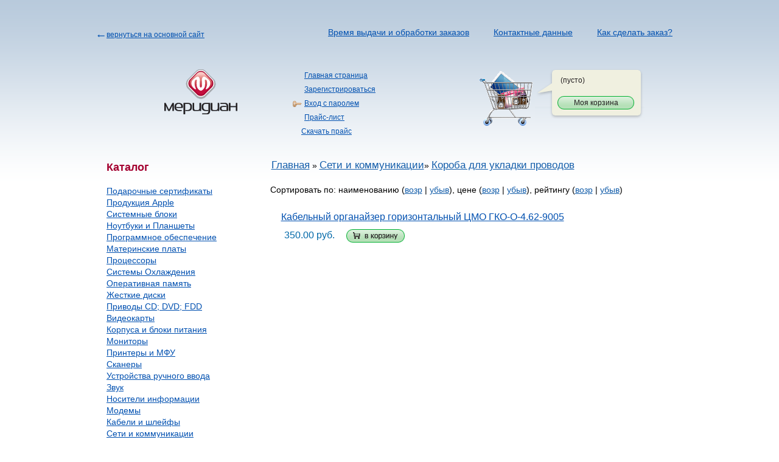

--- FILE ---
content_type: text/html; charset=UTF-8; dir=RTL
request_url: http://meridian-online.ru/shop/category/13477/
body_size: 5367
content:
<!DOCTYPE html PUBLIC "-//W3C//DTD XHTML 1.0 Transitional//EN" "http://www.w3.org/TR/xhtml1/DTD/xhtml1-transitional.dtd"><html xmlns="http://www.w3.org/1999/xhtml" dir="ltr">
<head>
<meta http-equiv="Content-Type" content="text/html; charset=utf-8">
<base href="http://meridian-online.ru/shop/">
<script type="text/javascript">		var WAROOT_URL = 'http://meridian-online.ru/shop/';//ok</script>
<!-- Head start -->
<title>Короба для укладки проводов ― Компьютерная фирма Меридиан</title>

<script type="text/javascript" src="/shop/published/SC/html/scripts/js/niftycube.js"></script>

<!--[IF IE]><style type="text/css" rel="stylesheet">
 * html body { 
    position: relative;
 }
 
 * html div.wrapper {
    border-left: 950px dashed transparent; 
    height: 100%;
 }
  
  
 * html div.container {
    position: static; float: none;
    margin-left: -950px;    
    height: 600px; width: auto; 
    border: 0px dashed #000; 
 }
 
 .width-fixed {
    text-align: center;
 }
 
 .width-fixed .wrapper {
    border-width: 0px;
 }
 
 .width-fixed .container {
    position: relative; _height: 100%; margin: 0px auto;
    text-align: left;
 }

 * html body.use-max-width .container {
    margin-left: -950px;
 }
</style><![ENDIF]-->
<!-- Head end -->
<link rel="stylesheet" href="/shop/published/publicdata/U50157M/attachments/SC/themes/user_meridian/overridestyles.css" type="text/css"><script type="text/javascript" src="/shop/published/publicdata/U50157M/attachments/SC/themes/user_meridian/head.js"></script>
<link rel="stylesheet" href="/shop/published/publicdata/U50157M/attachments/SC/themes/user_meridian/main.css" type="text/css">
<link rel="stylesheet" href="/shop/published/SC/html/scripts/css/general.css" type="text/css">
<script type="text/javascript" src="/shop/published/SC/html/scripts/js/functions.js"></script>
<script type="text/javascript" src="/shop/published/SC/html/scripts/js/behavior.js"></script>
<script type="text/javascript" src="/shop/published/SC/html/scripts/js/widget_checkout.js"></script>
<script type="text/javascript" src="/shop/published/SC/html/scripts/js/frame.js"></script>
<script type="text/javascript">
<!--		

var defaultCurrency = {
	display_template: '{value} руб.',
	decimal_places: '2',
	decimal_symbol: '.',
	thousands_delimiter: '',
	getView: function (price){return this.display_template.replace(/\{value\}/, number_format(price, this.decimal_places, this.decimal_symbol, this.thousands_delimiter));}
	};

var ORIG_URL = 'http://meridian-online.ru/shop/';
var ORIG_LANG_URL = '/shop/';
window.currDispTemplate = defaultCurrency.display_template;
var translate = {};
translate.cnfrm_unsubscribe = 'Вы уверены, что хотите удалить вашу учетную запись в магазине?';
translate.err_input_email = 'Введите правильный электронный адрес';
translate.err_input_nickname = 'Пожалуйста, введите Ваш псевдоним';
translate.err_input_message_subject = 'Пожалуйста, введите тему сообщения';
translate.err_input_price = 'Цена должна быть положительным числом';
function position_this_window(){
	var x = (screen.availWidth - 600) / 2;
	window.resizeTo(600, screen.availHeight - 100);
	window.moveTo(Math.floor(x),50);
}		
//-->
</script>
</head>
<body class="width-fixed" >
<!--  BODY -->
<div class="wrapper">
    <div class="container">     
        <!-- HEADER BLOCK -->
        <div class="header">
            <a href="/"><img class="logo" src="/shop/images/spacer.gif" alt=""></a>
            <div class="back-link"><a href="http://meridian-online.ru">вернуться на основной сайт</a></div>
            
<div class="cpt_auxpages_navigation"><ul class="horizontal"><li><a href="/shop/auxpage_1_0fd/">Время выдачи и обработки заказов</a></li><li><a href="/shop/auxpage_1/">Контактные данные</a></li><li><a href="/shop/auxpage_2/">Как сделать заказ?</a></li></ul></div>

  
         <div class="division_navigation">
               
                
<div class="cpt_divisions_navigation"><ul class="vertical"><li><a href="/shop/">Главная страница</a></li><li><a href="/shop/register/">Зарегистрироваться</a></li></ul></div>

                <div class="key">
<div class="cpt_divisions_navigation"><ul class="vertical"><li><a href="/shop/auth/">Вход с паролем</a></li></ul></div>
</div>
                
<div class="cpt_divisions_navigation"><ul class="vertical"><li><a href="/shop/pricelist/">Прайс-лист</a></li></ul></div>

               &nbsp&nbsp&nbsp&nbsp&nbsp<a href="/media/edimg/File/price.zip" title="Скачать прайс">Скачать прайс</a>
            </div>
            
<div class="cpt_shopping_cart_info"><img class="cart-image" src="images/spacer.gif" alt="" />
<div class="cart-info-1">
    <div class="cart-info-2">
        <div class="cart-info-3">
            <div class="cpt_shopping_cart_info">
                                <div id="shpcrtgc">(пусто)</div>
                <div id="shpcrtca">&nbsp;</div>
                <div class="cart-link"><a class="hndl_proceed_checkout" href="/shop/cart/" rel="nofollow">Моя корзина</a></div>
                                                
            </div>
        </div>
    </div>
</div></div>

        </div>

        <!-- LEFT SIDEBAR -->
        <div class="sidebar catalog-bar">
            <h2 class="custom">Каталог</h2>
            
<div class="cpt_category_tree"><ul>
          <li class="parent l1">
                        <a href='/shop/category/13635/'>Подарочные сертификаты</a>
    </li>
        <li class="parent l1">
                        <a href='/shop/category/12268/'>Продукция Apple</a>
    </li>
        <li class="parent l1">
                        <a href='/shop/category/12288/'>Системные блоки</a>
    </li>
        <li class="parent l1">
                        <a href='/shop/category/12293/'>Ноутбуки и Планшеты</a>
    </li>
        <li class="parent l1">
                        <a href='/shop/category/13295/'>Программное обеспечение</a>
    </li>
        <li class="parent l1">
                        <a href='/shop/category/12316/'>Материнские платы</a>
    </li>
        <li class="parent l1">
                        <a href='/shop/category/12381/'>Процессоры</a>
    </li>
        <li class="parent l1">
                        <a href='/shop/category/12403/'>Системы Охлаждения</a>
    </li>
        <li class="parent l1">
                        <a href='/shop/category/12416/'>Оперативная память</a>
    </li>
        <li class="parent l1">
                        <a href='/shop/category/12440/'>Жесткие  диски</a>
    </li>
        <li class="parent l1">
                        <a href='/shop/category/13069/'>Приводы CD; DVD; FDD</a>
    </li>
        <li class="parent l1">
                        <a href='/shop/category/12484/'>Видеокарты</a>
    </li>
        <li class="parent l1">
                        <a href='/shop/category/12550/'>Корпуса и блоки питания</a>
    </li>
        <li class="parent l1">
                        <a href='/shop/category/12563/'>Мониторы</a>
    </li>
        <li class="parent l1">
                        <a href='/shop/category/12571/'>Принтеры и МФУ</a>
    </li>
        <li class="parent l1">
                        <a href='/shop/category/12587/'>Сканеры</a>
    </li>
        <li class="parent l1">
                        <a href='/shop/category/12597/'>Устройства ручного ввода</a>
    </li>
        <li class="parent l1">
                        <a href='/shop/category/12663/'>Звук</a>
    </li>
        <li class="parent l1">
                        <a href='/shop/category/12986/'>Носители информации</a>
    </li>
        <li class="parent l1">
                        <a href='/shop/category/12713/'>Модемы</a>
    </li>
        <li class="parent l1">
                        <a href='/shop/category/12734/'>Кабели и шлейфы</a>
    </li>
        <li class="parent l1">
                        <a href='/shop/category/13310/'>Сети и коммуникации</a>
    </li>
        <li class="child_current l2">
                        <a href='/shop/category/13477/'>Короба для укладки проводов</a>
    </li>
        <li class="child l2">
                        <a href='/shop/category/13311/'>DKVM оборудование</a>
    </li>
        <li class="child l2">
                        <a href='/shop/category/13314/'>Ethernet</a>
    </li>
        <li class="child l2">
                        <a href='/shop/category/13325/'>WiFi оборудование</a>
    </li>
        <li class="child l2">
                        <a href='/shop/category/13331/'>Маршрутизаторы и Firewall</a>
    </li>
        <li class="child l2">
                        <a href='/shop/category/13332/'>VoIP оборудование</a>
    </li>
        <li class="child l2">
                        <a href='/shop/category/13333/'>Инструменты</a>
    </li>
        <li class="child l2">
                        <a href='/shop/category/13336/'>Принт-серверы</a>
    </li>
        <li class="child l2">
                        <a href='/shop/category/13337/'>Стяжки</a>
    </li>
        <li class="child l2">
                        <a href='/shop/category/13338/'>Шкафы</a>
    </li>
        <li class="parent l1">
                        <a href='/shop/category/12783/'>Контроллеры</a>
    </li>
        <li class="parent l1">
                        <a href='/shop/category/12828/'>Оргтехника</a>
    </li>
        <li class="parent l1">
                        <a href='/shop/category/13171/'>Расходные материалы</a>
    </li>
        <li class="parent l1">
                        <a href='/shop/category/12956/'>Цифровые видеокамеры</a>
    </li>
        <li class="parent l1">
                        <a href='/shop/category/12962/'>Цифровые фотокамеры</a>
    </li>
        <li class="parent l1">
                        <a href='/shop/category/12699/'>Блоки бесперебойного питания</a>
    </li>
        <li class="parent l1">
                        <a href='/shop/category/13003/'>Зарядные устройства и аккумуляторы</a>
    </li>
        <li class="parent l1">
                        <a href='/shop/category/12793/'>Аксессуары</a>
    </li>
        <li class="parent l1">
                        <a href='/shop/category/13276/'>Автоаксессуары</a>
    </li>
        <li class="parent l1">
                        <a href='/shop/category/13050/'>Бытовая техника</a>
    </li>
        <li class="parent l1">
                        <a href='/shop/category/13053/'>Разное</a>
    </li>
        <li class="parent l1">
                        <a href='/shop/category/13054/'>Мебель</a>
    </li>
        <li class="parent l1">
                        <a href='/shop/category/13402/'>Торговое оборудование NEW</a>
    </li>
        <li class="parent l1">
                        <a href='/shop/category/13059/'>Серверы</a>
    </li>
  </ul></div>

            
<div class="cpt_product_search"><form method="post" action="/shop/search/">
    <img class="w" src="images/s_03.png" alt="" />
    <input type="text" class="text" id="searchstring" name="searchstring" rel="Поиск товаров" value="" onclick="this.value=''" />
    <input type="image" class="button" src="images/s_06.png" />
</form> </div>

            <div class="cpt_custom_html">
                <div class="icq">
                    <div class="txt">По любым вопросам,<br />касающихся интернет - магазина,<br /> вы можете проконсультироваться <br />у нашего icq-консультанта:</div>
                    <div class="number">425777419 (Mer_online)</div>
                    <div class="time">в будни с 14.00 до 19.00</div>
                </div>
            </div>
        </div>
        <!-- /LEFT SIDEBAR -->
                    
         <!-- CONTENT -->
        <div id=":content" class="content">
            <div class="fix-overflow">
               
<div class="cpt_maincontent"><script type="text/javascript" src="/shop/published/SC/html/scripts/js/category.js"></script>
<div class="clearfix" id="cat_path">
    <table cellpadding="0" border="0" class="cat_path_in_productpage">
    <tr>
        <td><a href="/shop/">Главная</a> &raquo;
                                        <a href='/shop/category/13310/'>Сети и коммуникации</a>&raquo;                                <a href='/shop/category/13477/'>Короба для укладки проводов</a>                    </td>
    </tr>
    </table>
</div>
<div class="clearfix" id="cat_top_tree">
    <div id="cat_info_left_block">
        
        </div>
    </div>

<div>



<p id="cat_product_sort">Сортировать по: наименованию (<a href='/shop/category/13477/?sort=name&amp;direction=ASC'>возр</a> | <a href='/shop/category/13477/?sort=name&amp;direction=DESC'>убыв</a>), цене (<a href='/shop/category/13477/?sort=Price&amp;direction=ASC'>возр</a> | <a href='/shop/category/13477/?sort=Price&amp;direction=DESC'>убыв</a>), рейтингу (<a href='/shop/category/13477/?sort=customers_rating&amp;direction=ASC'>возр</a> | <a href='/shop/category/13477/?sort=customers_rating&amp;direction=DESC'>убыв</a>)</p>


<div class="comparison_button">
    </div>

<table cellpadding="6" width="95%">
      <tr>    <td valign="top" width="100%">
        <form class="product_brief_block clearfix" action="/shop/cart/" method="post" rel="229546" >
    <input name="action" value="add_product" type="hidden" />
    <input name="productID" value="229546" type="hidden" />
    <input class="product_price" value="350" type="hidden" />
        
    
    <div class="item-info">    
        <div class="prdbrief_name"><a  href='/shop/product/229546/'>Кабельный органайзер горизонтальный ЦМО ГКО-О-4.62-9005</a>
                        </div>
        
            
        <div class="prdbrief_brief_description"></div>

                                
                    <span class="price">350.00 руб.</span>&nbsp;
               
                    <button class="add2cart_handler" type="submit"><img src="/shop/images/add2cart_small_ru.png" alt="добавить в корзину" /></button>
                
            </div>    
</form>

    </td>
    </tr>  </table>

<div class="comparison_button">
    </div>




</div></div>

            </div>
        </div>

             <!-- /CONTENT -->
            <div class="footer">
            <div class="contacts">
                <div class="phone"><span class="phone-code">(4812)</span>&nbsp;<span class="phone-number">64-50-00, 38-69-38</span> </div>
                <div class="address">проспект Гагарина 13/2</div>
<p></p>

<!--LiveInternet counter--><script type="text/javascript"><!--
document.write("<a href='http://www.liveinternet.ru/click' "+
"target=_blank><img src='//counter.yadro.ru/hit?t14.5;r"+
escape(document.referrer)+((typeof(screen)=="undefined")?"":
";s"+screen.width+"*"+screen.height+"*"+(screen.colorDepth?
screen.colorDepth:screen.pixelDepth))+";u"+escape(document.URL)+
";"+Math.random()+
"' alt='' title='LiveInternet: показано число просмотров за 24"+
" часа, посетителей за 24 часа и за сегодня' "+
"border='0' width='88' height='31'><\/a>")
//--></script><!--/LiveInternet-->

            </div>
            <div class="customer">&copy; 2008-2011 Компания &laquo;Меридиан&raquo;</div>
            <div class="developer"><a href="http://dvebukvy.ru" title="Создание качественных сайтов и разработка фирменного стиля в Смоленске">Разработка дизайна интернет-магазина &mdash;<br />дизайн-бюро &laquo;Две буквы&raquo;</a></div>
        </div>
    </div>


<!-- Yandex.Metrika counter -->
<script type="text/javascript">
(function (d, w, c) {
(w[c] = w[c] || []).push(function() {
try {
w.yaCounter22070932 = new Ya.Metrika({id:22070932,
clickmap:true,
trackLinks:true,
accurateTrackBounce:true});
} catch(e) { }
});

var n = d.getElementsByTagName("script")[0],
s = d.createElement("script"),
f = function () { n.parentNode.insertBefore(s, n); };
s.type = "text/javascript";
s.async = true;
s.src = (d.location.protocol == "https:" ? "https:" : "http:") + "//mc.yandex.ru/metrika/watch.js";

if (w.opera == "[object Opera]") {
d.addEventListener("DOMContentLoaded", f, false);
} else { f(); }
})(document, window, "yandex_metrika_callbacks");
</script>
<noscript><div><img src="//mc.yandex.ru/watch/22070932" style="position:absolute; left:-9999px;" alt="" /></div></noscript>
<!-- /Yandex.Metrika counter -->

 <script type="text/javascript">

  var _gaq = _gaq || [];
  _gaq.push(['_setAccount', 'UA-30098972-1']);
  _gaq.push(['_trackPageview']);

  (function() {
    var ga = document.createElement('script'); ga.type = 'text/javascript'; ga.async = true;
    ga.src = ('https:' == document.location.protocol ? 'https://ssl' : 'http://www') + '.google-analytics.com/ga.js';
    var s = document.getElementsByTagName('script')[0]; s.parentNode.insertBefore(ga, s);
  })();

</script>
</div><!--  END -->

</body>
</html>

--- FILE ---
content_type: text/html; charset=UTF-8
request_url: http://meridian-online.ru/meridian-online.ru/shop/published/common/html/cssbased/geometry/rounded/niftyCorners.css
body_size: 1988
content:
<!DOCTYPE html PUBLIC "-//W3C//DTD XHTML 1.0 Transitional//EN" "http://www.w3.org/TR/xhtml1/DTD/xhtml1-transitional.dtd">
<html xmlns="http://www.w3.org/1999/xhtml">
<head>
    <meta http-equiv="Content-Type" content="text/html; charset=utf-8" />
    <meta content="меридиан, смоленск, Смоленск, Smolensk, Meridian, компьютеры, оргтехника, расходные материалы, комплектующие, компьютер, монитор, фирма, принтер, учеба, сканер, USB, Apple, периферия, лицензирование, тендеры, закупки, проекторы, госзаказ, скидки, акции" name="keywords" />
    <meta content="Сайт компьютерной компании «Меридиан»" name="description" />
    
    <title>Компания «Меридиан»  / Ошибка 404</title>
	<link href="/css/style.css" rel="stylesheet" type="text/css" />
</head>

<body>
	<div id="container">
		<div id="pic"></div>
		<div id="head">
			
			<a href="/" title="На главную"><img src="/i/logo.gif" width="120" height="74" alt="Меридиан" id="logo" /></a>
			<img src="/i/icon.gif" alt="" name="icons" width="12" height="43" border="0" usemap="#iconsMap" id="icons" />
			<map name="iconsMap" id="iconsMap">
				<area shape="rect" coords="0,1,12,18" href="/" alt="" />
				<area shape="rect" coords="0,30,12,43" href="mailto:director@meridian-online.ru" alt="" />
			</map>
			
			<ul class="cols">
    <li class="col1">&nbsp;</li>
    <li class="col2">
    			<ul class="menu">
							<li>
											<a href="/about/" title="О нас">О нас</a>
									</li>
							<li>
											<a href="/contacts/" title="Контактная информация">Контактная информация</a>
									</li>
							<li>
											<a href="/warranty/" title="Гарантийное обслуживание">Гарантийное обслуживание</a>
									</li>
							<li>
											<a href="/prices/" title="Скачать прайс">Скачать прайс</a>
									</li>
							<li>
											<a href="/news/" title="Новости">Новости</a>
									</li>
					</ul>
		
			</li>
	<li class="col3">&nbsp;</li>
	<li class="col4">
		<a href="/shop"><img src="/i/shop.gif" width="96" height="96" alt="" /></a>
		<span><a href="/shop">Интернет-магазин</a></span>
	</li>
	<li class="col5">
		    		<a href="/apple/"><img src="/i/apple.gif" width="96" height="96" alt="" /></a>
    		<span><a href="/apple/">Apple</a></span>
			</li>
	<li class="col6">
		    		<a href="/credit/"><img src="/i/cred.gif" width="96" height="96" alt="" /></a>
			<span><a href="/credit/">Покупка в кредит</a></span>
			</li>
	<li class="col7">&nbsp;</li>
	<li class="col8">
				&nbsp;
	</li>
	<li class="col9">&nbsp;</li>
</ul>			
		</div>
		
		
		 
		
		
		<ul id="footer">
			<li class="col1">
				<p>&copy; 2009&nbsp;&#8211;&nbsp;2026 &laquo;Меридиан&raquo;</p>
				<p>Проспект Гагарина, 13/2<br/>телефон: <nobr>645-000, 38-69-38</nobr></p>
			</li>
			<li class="col2">&nbsp;</li>
			<li class="col3">
				&nbsp;
			</li>
		</ul>
	</div>
	
<!-- Yandex.Metrika counter -->
<div style="display:none;"><script type="text/javascript">
(function(w, c) {
    (w[c] = w[c] || []).push(function() {
        try {
            w.yaCounter4768831 = new Ya.Metrika(4768831);
             yaCounter4768831.clickmap(true);
             yaCounter4768831.trackLinks(true);
        
        } catch(e) { }
    });
})(window, 'yandex_metrika_callbacks');
</script></div>
<script src="//mc.yandex.ru/metrika/watch.js" type="text/javascript" defer="defer"></script>
<noscript><img src="//mc.yandex.ru/watch/4768831" style="position:absolute; left:-9999px;" alt="" /></noscript>
<!-- /Yandex.Metrika counter -->	

<!-- Yandex.Metrika counter -->
<script type="text/javascript">
(function (d, w, c) {
    (w[c] = w[c] || []).push(function() {
        try {
            w.yaCounter10140613 = new Ya.Metrika({id:10140613,
                    clickmap:true,
                    trackLinks:true,
                    accurateTrackBounce:true});
        } catch(e) { }
    });

    var n = d.getElementsByTagName("script")[0],
        s = d.createElement("script"),
        f = function () { n.parentNode.insertBefore(s, n); };
    s.type = "text/javascript";
    s.async = true;
    s.src = (d.location.protocol == "https:" ? "https:" : "http:") + "//mc.yandex.ru/metrika/watch.js";

    if (w.opera == "[object Opera]") {
        d.addEventListener("DOMContentLoaded", f, false);
    } else { f(); }
})(document, window, "yandex_metrika_callbacks");
</script>
<noscript><div><img src="//mc.yandex.ru/watch/10140613" style="position:absolute; left:-9999px;" alt="" /></div></noscript>
<!-- /Yandex.Metrika counter -->
	
</body>
</html>

--- FILE ---
content_type: text/css
request_url: http://meridian-online.ru/shop/published/publicdata/U50157M/attachments/SC/themes/user_meridian/overridestyles.css
body_size: 622
content:
.cptovst_xtdd1n{background-color: #FFFFFF!important;}
.cptovst_xtdd1n *,.cptovst_xtdd1n{color: #009900!important;}
.cptovst_xtdd1n *,.cptovst_xtdd1n{text-align: center!important;}


.cptovst_2k5t6d{background-color: #CCFFFF!important;}
.cptovst_2k5t6d *,.cptovst_2k5t6d{text-align: left!important;}


.cptovst_ifgsci *,.cptovst_ifgsci{text-align: left!important;}


.cptovst_i8o246{background-color: #CC9900!important;}
.cptovst_i8o246 *,.cptovst_i8o246{text-align: left!important;}


.cptovst_wpe3jv{background-color: #FFFF99!important;}
.cptovst_wpe3jv *,.cptovst_wpe3jv{text-align: left!important;}


.cptovst_v5norh *,.cptovst_v5norh{text-align: left!important;}






.cptovst_knon4x *,.cptovst_knon4x{text-align: left!important;}








.cptovst_bgt879 *,.cptovst_bgt879{text-align: left!important;}






.cptovst_b3r4fu *,.cptovst_b3r4fu{text-align: left!important;}


.cptovst_k0fd7r *,.cptovst_k0fd7r{text-align: left!important;}




.cptovst_s0u5f7 *,.cptovst_s0u5f7{text-align: left!important;}


.cptovst_qqiig0 *,.cptovst_qqiig0{text-align: left!important;}


.cptovst_fy8ejs *,.cptovst_fy8ejs{text-align: left!important;}


.cptovst_fkn8v9 *,.cptovst_fkn8v9{text-align: left!important;}


.cptovst_44lkp8 *,.cptovst_44lkp8{text-align: left!important;}


.cptovst_eulew6 *,.cptovst_eulew6{text-align: left!important;}


.cptovst_xvug4l *,.cptovst_xvug4l{text-align: left!important;}




.cptovst_3hlng3 *,.cptovst_3hlng3{text-align: left!important;}








.cptovst_xlwben *,.cptovst_xlwben{text-align: left!important;}


.cptovst_9a0dbx *,.cptovst_9a0dbx{text-align: left!important;}


.cptovst_9unr4j *,.cptovst_9unr4j{text-align: left!important;}


.cptovst_5hckss *,.cptovst_5hckss{text-align: left!important;}


.cptovst_xyeq10 *,.cptovst_xyeq10{text-align: left!important;}


.cptovst_wdwwrg *,.cptovst_wdwwrg{text-align: left!important;}








.cptovst_l1lrnj *,.cptovst_l1lrnj{text-align: left!important;}


.cptovst_8g3ted *,.cptovst_8g3ted{text-align: left!important;}


.cptovst_3xaz8c *,.cptovst_3xaz8c{text-align: left!important;}


.cptovst_7n698c *,.cptovst_7n698c{text-align: left!important;}




.cptovst_5zs8lv *,.cptovst_5zs8lv{text-align: left!important;}




.cptovst_4jh334 *,.cptovst_4jh334{text-align: left!important;}


.cptovst_9cg94r *,.cptovst_9cg94r{text-align: left!important;}








.cptovst_zw9m1c *,.cptovst_zw9m1c{text-align: left!important;}
.cptovst_zw9m1c{padding: 2px!important;}


















.cptovst_qt3h6z *,.cptovst_qt3h6z{text-align: left!important;}


.cptovst_d4enho *,.cptovst_d4enho{text-align: left!important;}




.cptovst_mreirx *,.cptovst_mreirx{text-align: left!important;}


.cptovst_qeoytw *,.cptovst_qeoytw{text-align: left!important;}


.cptovst_1q48od *,.cptovst_1q48od{text-align: left!important;}


.cptovst_hyy915 *,.cptovst_hyy915{text-align: center!important;}
.cptovst_hyy915{padding: 2px!important;}


.cptovst_x0hvlh *,.cptovst_x0hvlh{text-align: left!important;}
.cptovst_x0hvlh{padding: 2px!important;}


.cptovst_phgy6g{border-width: 650px!important;}
.cptovst_phgy6g *,.cptovst_phgy6g{text-align: left!important;}
.cptovst_phgy6g{padding: 1px!important;}


.cptovst_m78tbk *,.cptovst_m78tbk{text-align: left!important;}
.cptovst_m78tbk{padding: 10px!important;}






--- FILE ---
content_type: text/css
request_url: http://meridian-online.ru/shop/published/publicdata/U50157M/attachments/SC/themes/user_meridian/main.css
body_size: 4419
content:
 img     { vertical-align: middle; border: 0px solid #000 }
 td       { vertical-align: top } 
   
 html { height: 100%; background: url(/shop/images/background.png) repeat-x top }
 body { height: 100%; margin: 0; font: 14px Verdana, Arial, Helvetica, sans-serif; color: #000000; }
 
 .wrapper {
    height: 100%; margin: 0px auto; 
    border: 0px dashed #003333;
 }
 
 .container {
    position: relative; float: none;
    min-height: 100%; min-width: 1000px; width: 100%;  
    border: 0px dashed #990066;
 }
 
 .container:after {
    content: ""; display: block; height: 0; clear: both; visibility: hidden;
 }
 
 .width-fixed .container {
    width: 1000px; margin: 0px auto;
 }
 
 .use-max-width .container {
    max-width: 1280px; margin: 0px auto;
 }
 
 .header {
    position: relative; height: 245px;
 }
 
 .header .logo {
    position: absolute; left: 130px; top: 114px; width: 130px; height: 90px;
    background: url(/shop/images/logo.png) no-repeat;
 }
 
 .header .back-link {
    position: absolute; left: 20px; top: 50px; padding: 0 0 0 15px;
    font: 12px Tahoma, Geneva, sans-serif; color: #0050B0;
    background: url(/shop/images/larr.png) no-repeat 0 2px;
 }
 
 .header .back-link a {
    color: #0050B0;
 }
 
 .header .division_navigation {
    display: block; position: absolute; left: 340px; top: 117px; 
    list-style: none; font: 12px Tahoma, Geneva, sans-serif;
 }

  .header .division_navigation ul {
    margin: 0; padding: 0;
 }
 
 .header .division_navigation li {
    display: block; margin: 0; padding: 0 0 9px 20px; list-style: none;
 }
 
 .header .division_navigation .key li {
    background: url(/shop/images/key.png) no-repeat 0% 0%;
 }
 
 .header .division_navigation a {
    color: #0050B0;
 }
 
 .header .cpt_auxpages_navigation ul.horizontal {
    display: block; position: absolute; top: 45px; right: 35px;
    margin: 0; padding: 0; font: 14px Tahoma, Geneva, sans-serif; color: #0050B0;
 }
 
 .header .cpt_auxpages_navigation ul.horizontal li {
    display: inline; padding: 0 0 0 40px; margin: 0;
 }
 
 .header .cpt_auxpages_navigation ul.horizontal a {
    color: #0050B0;
 }
 
 .header .cart-image {
    position: absolute; top: 112px; right: 261px; width: 95px; height: 95px;
    background: url(/shop/images/cart-image.png) no-repeat;
 }
 
 .header .cart-info-1 {
    position: absolute; top: 112px; right: 81px; width: 180px;
    background: url(/shop/images/cart_08.png) repeat-y left;
 }
 
 .header .cart-info-2 {
    background: url(/shop/images/cart_06.png) no-repeat 0% 0%;
 }
 
 .header .cart-info-3 {
    padding: 13px 12px 20px 42px;
    min-height: 48px; height: auto !important; height: 48px;
    background: url(/shop/images/cart_09.png) no-repeat 0% 100%;
    font: 12px Tahoma, Geneva, sans-serif; color: #231F20;
 }
 
 .header .cart-link {
    width: 116px; margin: 5px 0 0 -5px; padding: 4px 5px 6px; height: 12px; text-align: center;
    background: url(/shop/images/cart_10.png) no-repeat;
    font: 12px Tahoma, Geneva, sans-serif; color: #231F20;
 }
 
 .header .cart-link a {
    color: #231F20; text-decoration: none;
 }
 
 .header .cart-link a:hover {
    text-decoration: none;
 }
 
 .sidebar {
    position: relative; float: left;
    width: 210px; min-height: 100px; height: auto !important; height: 100px;  
    padding: 20px 0px 120px; border: 0px dashed #000;
 }
 
 .catalog-bar {
    padding: 20px 35px 120px 35px; width: 230px
 }

 .content {
    position: relative; min-height: 100px; height: auto !important; height: 100px; 
    padding: 15px 0 130px; overflow: hidden;
 } * html .content {
    overflow: visible;
 }
 
 .fix-overflow {
    width: 99%; margin: 0 auto; overflow-x: auto;
 }
 
 .footer {
    position: absolute; bottom: 0px; left: 0px;
    height: 97px; width: 100%; 
 }
 
 .customer { 
    position: absolute; top: 0; left: 64px;
    font: 12px Tahoma, Geneva, sans-serif; color: #231F20;
 }
 
 .developer   { 
    position: absolute; top: 26px; left: 77px;  padding: 0 0 0 42px;
    font: 11px Arial, Helvetica, sans-serif; background: url(http://dvebukvy.ru/dev.png) no-repeat 0% 0%;
 }
 
 .developer a { 
    color: #506070; 
 } 
 
 .contacts {
    position: absolute; left: 391px; top: 0;
    background: url(/shop/images/phone.png) no-repeat 0% 0%;
 }
 
 .contacts .phone {
    padding: 0 0 7px 20px;
 }
 
 .contacts .phone-code {
    font: 12px Tahoma, Geneva, sans-serif; color: #506070;
 } 

 .contacts .phone-number {
    font: 24px Tahoma, Geneva, sans-serif; color: #506070;
 }  
 
 .contacts .address {
    padding: 0 0 0 2px; font: 12px Tahoma, Geneva, sans-serif; color: #231F20;
 }

 h1, h2, h3 {
    margin: 0 0 20px; padding: 0;
    font: bold 18px "Arial Narrow", Arial, Helvetica, sans-serif; color: #A40030;
 }   

 h2.custom {
    margin: 0 0 20px; padding: 0;
    font: bold 18px "Arial Narrow", Arial, Helvetica, sans-serif; color: #A40030;
 } 
   
 .catalog-bar .cpt_category_tree ul {
    display: block; margin: 0; padding: 0; list-style: none;
    font: 14px Tahoma, Geneva, sans-serif; color: #0050B0;
 }
 
 .catalog-bar .cpt_category_tree a {
    color: #0050B0;
 }
 
 .catalog-bar .cpt_category_tree .l1 {
    padding: 0 0 3px;
 }
 
 .catalog-bar .cpt_category_tree .l2 {
    padding: 0 0 2px 20px; font-size: 12px;
 }

 .catalog-bar .cpt_category_tree .l3 {
    padding: 0 0 2px 40px; font-size: 12px;
 }

  .catalog-bar .cpt_category_tree .l4 {
    padding: 0 0 2px 60px; font-size: 12px;
 }
 
 .cpt_product_search {
    margin: 0 0 0 -10px; padding: 20px 0 0 0;
 }
 
 .cpt_product_search .w {
    display: block; float: left; margin: 0; padding: 0;
 }

 .cpt_product_search .text {
    display: block; float: left; width: 172px; height: 19px; 
    padding: 3px 0 0 0; margin:0; line-height: 10px; border-width: 0px;
    font: 12px Tahoma, Geneva, sans-serif; color: #506070;
    background: url(/shop/images/s_05.png) repeat-x bottom;
 }
 
 * html .cpt_product_search .button {
    margin-left: -5px;
 }

 .icq {
    padding: 40px 0 0 0;
 } 
 
 .icq .txt {
    font: 12px Tahoma, Geneva, sans-serif; color: #231F20;
 }
 
 .icq .number {
    padding: 5px 0 5px 20px; font: 14px Tahoma, Geneva, sans-serif; color: #0068A8;
    background: url(/shop/images/icq.png) no-repeat 0px 5px;
 }
 
 .icq .time {
    padding: 5px 0; font: 12px Tahoma, Geneva, sans-serif; color: #506070;
 }
      
 .pagination {
    display: block; margin: 10px 0px 0px 0px; padding: 2px;
    min-height: 5px; height: auto !important; height: 5px;
    font: 16px Georgia, "Times New Roman", Times, serif;
    border: 1px dashed #000;            
 }
       
 .pagination:after {
    content:""; display: block; clear: both; height: 0; visibility: hidden;
 }
       
 .pagination a {
    display: block; float: left; 
    padding: 3px 7px 5px; margin: 2px;
    text-decoration: none;
    border: 1px solid #000;
 }
       
 .pagination .active {
    display: block; float: left; 
    padding: 3px 7px 5px; margin: 2px;
    border: 1px solid #000;
 }
       
 .pagination a.omission-mark {
    display: block; float: left;
    padding: 9px 7px 1px; margin: 2px;
    text-decoration: none;
    border-width: 0px;
 }
 
 * html .clearfix {
    height: 1%;
 } *+html .clearfix {
    min-height: 1%;
 } .clearfix:after {
    content: ""; display: block; height: 0; clear: both; visibility: hidden;
 }
   
 .left  { float: left  }
 .right { float: right }

 .cpt_root_categories ul {
    display: block; margin: 0; padding: 0;
    list-style: none;
 }
 
 .cpt_root_categories ul li {
    display: block; float: left; 
    width: 45%; margin: 0; padding: 0 0 10px 0;
    list-style: none;
 }
 
 .cpt_root_categories .empty {
    width: 58px; height: 58px; 
    border: 1px solid #E4EAF1; 
 }
 
 .cpt_root_categories .title {
    padding: 7px 0px 0 0; 
 }
 
 .cpt_root_categories .title a {
    font: 18px Tahoma, Geneva, Kalimati, sans-serif; color: #0152A6;
 }
 
 .cpt_root_categories li.separator {
    width: 100%; padding: 0; display: block; clear: both;
 }
 
 .cpt_root_categories .sub-categories {
    padding: 10px 0 0 0; margin: 0; list-style: none
 }
 
 .cpt_root_categories .sub-categories li {
    width: auto; display: inline; padding: 0; list-style: none; 
 }
 
 .cpt_root_categories .sub-categories a {
    font: 14px Arial, Verdana, Helvetica, sans-serif; color: #0152A6;
 }
 
 a { outline: none; color: #145EAA }

 .form_wrapper .login  label {
    display: block; padding: 0 0 5px;
 }
 
 .form_wrapper .login td {
    padding: 5px 0 0 0;
 }
 
 .registration td {
    padding: 5px 10px 10px 0;
 }
 
 .registration .t0 {
    text-align: right;
 }
 
 .feedback label {
    display: block; padding: 5px 0 5px 0;
 }

 .comparison_button {
   padding:  0; text-align: right
 }

 .cpt_product_name h1 {
   padding: 10px 0; margin: 0;
 }

 /* ====================== PREDEFINED STYLES; edit, but do not delete these styles ====================== */

.small
{ font-size: 80%;
}
.big
{ font-size: 150%;
}

.background1, .background1 td
{ background-color: #F5F5F5;
}

.btn_checkout
{ font-size: 130%;
  font-weight: bold;
  margin: 10px;
  padding: 3px;
}

.prdbrief_add2cart
{ padding: 5px 0;
}

.error_block
{ font-weight: bold;
  color: red;
}

.product_brief_block { padding:10px; overflow:hidden; zoom:1; }
.product_brief_block .prdbrief_thumbnail { float:left; margin-right:5px;}
.product_brief_block .sm-current-rating1 { margin-left:155px;}


#tbl-checkout-progress td {
vertical-align: top; font-size:0.7em;
}

.current_prd_thumbnail img{
	border: #BBBBBB 3px solid;
}
a.prd_thumbnail img{
	border: #FFFFFF 3px solid;
}
a.prd_thumbnail:hover img{
	border: #BBBBBB 3px solid;
}

.news_date
{ color: #ff5e00;
  font-size: 100%;
  font-weight:bold;padding-left:20px;
}
.news_title
{ padding-bottom: 10px;color:#333; padding-left:20px;
}
.news_title a { color:#333; font-weight:normal;}
.news_viewall
{ padding-bottom: 10px; text-align:right; font-size:85%;
}
.news_subscribe, .news_thankyou
{ padding: 5px;
  background-color: #f4f4f4;
}
.news_subscribe .input_message { width:120px;}
.news_subscribe div,.news_subscribe form { display:inline;}
.news_subscribe img { vertical-align:middle;}

/************************
BLOG STYLES
***************************/
.post_title{
 color: #666;
 margin-top: 30px;
 margin-bottom: 0px;
 font-size:120%;
}
.post_date{ 
 color: #999;
 border: 0px solid #EEE;
 border-top-width: 1px;
 margin-bottom: 15px;
 }
.post_content{
 padding-left: 15px;
}

/***************************
PRODUCTS COMPARISON
****************************/
.cmp_headers{
 background-color: #F5F5F5;
}
.cmp_column_odd{
 background-color: white;
 vertical-align: top;
}
.cmp_column_even{
 background-color: #F8F8F8;
 vertical-align: top;
}
#cmp-table tr:hover td{
 background-color: #d5e5fa!important;
}
#cmp-table tr td{
 text-align:center;
 padding: 6px;
}
#cmp-table tr td.cmp_headers{
 text-align: left;
}

/***************************
PRODUCT DETAILED
****************************/
.regularPrice{
 color: brown;
 text-decoration: none;
}
.totalPrice, .price {
 color:#0068A8;
 font: 16px Tahoma, Geneva, sans-serif;
 margin: 5px 5px 5px 5px;
}
.product_list .totalPrice,  .product_list .prcie  { 
 color:#0068A8;
 font: 16px Tahoma, Geneva, sans-serif;
 margin: 5px 5px 5px 5px;
 }

 .cpt_product_add2cart_button {
    padding: 7px 0 0 0;
 }

 .cpt_product_price .totalPrice, .cpt_product_price .price {
   display: block; margin: 5px 0;
 }

.youSaveLabel{
 font-size: 75%;
}

 .add2cart_handler {
   border-width: 0; background: none; vertical-align: middle;
 }
.youSavePrice{
 font-size: 75%;
}
.prd_out_of_stock {
 font-style:  italic;
 color:#CC3300;
 padding:0 0 0 5px;
 overflow:hidden;
 font-size:90%;
}
.cpt_product_category_info a, .cat_path_in_productpage a { font-size:120%;}

/************************
PRODUCT REVIEWS STYLES
***************************/
.review_block
{ margin-left: 20px;
}
.review_title{
 color: #333;
 margin-top: 10px;
 margin-bottom: 0px;
 font-size: 120%;
}
.review_date{ 
 color: #999;
 border: 0px solid #EEE;
 border-top-width: 1px;
 font-size: 90%;
 margin-bottom: 5px;
 }
.review_content{
 color: #333;
 padding-left: 20px;
}
.review_showall{
 margin-left: 20px;
}

/****************************
SHOPPING CART
*****************************/
.background_cart_top
{ background-color: #F5F5F5;
  border-bottom: 1px #99C9DF solid;
  font-size:12pt;
}
.background_cart_top h1{
 display: inline;
 padding: 0px;
 margin: 0px;
}
#cart_content_tbl{
     width:100%;}
#cart_content_tbl td{
 padding: 6px;
}
#cart_page_title{
 padding: 10px;
 text-align: left;
}
#cart_page_title h1{
 display inline;
 padding: 0px;
 margin: 0px;
}
#cart_clear{
 padding: 10px;
 text-align: right;
}
#cart_clear a{
 font-size:9pt;
}
.cart_discount_label{
 font-weight: bold;
}
#cart_total_label{
 font-size: 130%;
 font-weight: bold;
}
#cart_total{
 background-color: #F5F5F5;
 font-size: 130%;
 font-weight: bold;
 padding: 10px;
 white-space: nowrap;
}
#cart_checkout_btn{
 padding-top: 20px;
}
.cart_product_brief_description{
 font-size: 80%;
}
#cart_content_header td{
 font-weight: bold;
}
.cart_apply_for_discounts_extra{
 font-size: 80%;
 color: #777;
}
.cart_product_quantity{
 text-align: center;
}

/********************
HOMEPAGE UNFOLDED TREE
*********************/
.rcat_root_category
{ font-size: 140%;
  font-weight: bold;line-height:150%; text-decoration:none; color:#333;
}
.rcat_root_category:hover { border-bottom:solid 1px;}
.rcat_products_num
{ color: #999999;
  font-size: 80%;
}
.rcat_child_categories a
{ line-height:150%;
  font-weight: normal;
}

/********************
REGISTRATION PAGE
*********************/
#reg_fields_tbl td{
 padding: 5px;
}
#reg_auth_fields td{
 background-color: #F5F5F5;
}
#reg_confcode td{
 background-color: #F5F5F5;
}
#reg_fields_tbl td input, .addressform td input{
 width: 300px;
}
#subscribed4news{
 width:auto!important;
}
#reg_fields_tbl td textarea, .addressform td textarea{
 width: 300px;height: 100px;
}
#reg_submit_btn{
 font-size:150%;
 font-weight: bold;
}

/*********
SEARCH IN CATEGORY
**********/
#cat_advproduct_search {
 background-color: #F5F5F5;
}

#cat_advproduct_search form { padding:10px; }
#cat_advproduct_search td { vertical-align:top; }
#cat_advproduct_search td { vertical-align:top; }
#cat_advproduct_search select { width:100%;  }
#cat_advproduct_search form, #cat_advproduct_search table { //width:100%;}
#cat_advproduct_search h3 { padding:0px; margin: 10px 10px 0 10px;}

.cpt_maincontent center { clear:both;}
#cat_top_tree { overflow:hidden; margin-top:10px;}
.hndl_submit_prds_cmp, #cat_product_sort { margin:10px 0;}
.prdbrief_name { padding: 0 0 10px 0 }
.prdbrief_name a { font: 16px Tahoma, Geneva, sans-serif; color: #0050B0 }
.prdbrief_name a:hover { border-bottom:solid 1px;}

ul.product_list li { border:solid 1px #e6e6e6; margin:0 2px !important; text-align:center;}
ul.product_list li table { margin:0 auto;}
.product_list a { font-size:120%; line-height:150%; text-decoration:none; color:#CC3300; display:block; white-space:nowrap; overflow:hidden;}
.product_list a:hover { text-decoration:none;}
.product_list a:hover img, .product_list td a:hover{ border:none;}
.product_option { width:99%; //width:auto;  position:relative; zoom:1;}

/************
CHECKOUT
************/
.checkout_noframe_title {
	padding: 5px 15px;
}
#checkout_have_account {
	padding: 15px;
	background-color: #F5F5F5;
	margin: 0 -5px 15px -5px;
}
#checkout_logininfo { width:428px;}
#checkout_logininfo .inputtext, #checkout_addresses .inputtext, #checkout_addresses textarea {
	width: 200px;
}
.paddingblock input.checkout_buttons {
	font-size: 130%;
	font-weight: bold;
	margin:5px 0;
}
.checkout_steps_divider {
	width: 40px;
	height:1px;
	background-color:#99C9DF;
	overflow:hidden;
}
#checkout_addresses { width:800px;}
#checkout_addresses td { } 
/**********************
ORDER STYLES
***********************/
tr#ord_total_row * {
	font-size: 105%;
	font-weight: bold;
}
.row_odd td {
	background-color: #F8F8F8;
}
.row_even td {
	border: 0px solid #F5F5F5;
	border-width: 1px 0px;
}

.paddingblock { background:#fff;
	padding-left: 15px;
	padding-right: 15px;
	text-align:left;
	font-size:12pt;
	
}
.paddingblock h2 {
	padding:20px 5px;
	margin-top: 0px;
}
.paddingblock td { font-size:95%; vertical-align:top; padding:5px;}
.paddingblock p { margin-bottom:10px;}

.paddingblock input { margin:2px 0 0 0;}
.asterisk {
	color:red;
}
.cellpadding tr td {
	padding: 5px;
}
.cust_name {
	font-size:110%;
	font-weight: bold;
}
#prddeatailed_container .cpt_product_rate_form table {
	width: 100%;
	/***********************/
width: auto;/**/
}

#block-customerinfo td { font-size:100%;}
.cpt_product_images{
float: left;
}


/*NIFTY*/
b.niftycorners,b.niftyfill{display:block}

b.niftycorners *{ display:block;height:1px;line-height:1px;font-size:1px;
    overflow:hidden;border-style:solid;border-width: 0 1px;}
  
/*normal*/
b.r1{margin: 0 3px;border-width: 0 2px}
b.r2{margin: 0 2px}
b.r3{margin: 0 1px}
b.r4{height: 2px}
b.rb1{margin: 0 8px;border-width:0 2px}
b.rb2{margin: 0 6px;border-width:0 2px}
b.rb3{margin: 0 5px}
b.rb4{margin: 0 4px}
b.rb5{margin: 0 3px}
b.rb6{margin: 0 2px}
b.rb7{margin: 0 1px;height:2px}
b.rb8{margin: 0;height:2px}
b.rs1{margin: 0 1px}
/*transparent inside*/
b.t1{border-width: 0 5px}
b.t2{border-width: 0 3px}
b.t3{border-width: 0 2px}
b.t4{height: 2px}
b.tb1{border-width: 0 10px}
b.tb2{border-width: 0 8px}
b.tb3{border-width: 0 6px}
b.tb4{border-width: 0 5px}
b.tb5{border-width: 0 4px}
b.tb6{border-width: 0 3px}
b.tb7{border-width: 0 2px;height:2px}
b.tb8{border-width: 0 1px;height:2px}
b.ts1{border-width: 0 2px}

  

   


--- FILE ---
content_type: application/javascript; charset=utf-8
request_url: http://meridian-online.ru/shop/published/SC/html/scripts/js/frame.js
body_size: 1934
content:
function open_printable_version(link) // opens new window
{
    var win = "menubar=no,location=no,resizable=yes,scrollbars=yes";
    newWin = window.open(link, 'printableWin', win);
    if(newWin){newWin.focus();}
}

function confirmUnsubscribe() // unsubscription confirmation
{

    temp = window.confirm(translate.cnfrm_unsubscribe);
    if (temp) // delete
    {
        window.location = "index.php?killuser=yes";
    }

}

function validate() // newsletter subscription form validation
{
    if (!/^[a-z0-9_-]+@[a-z0-9_-]+\.[a-z]{1,4}$/.test(document.subscription_form.email.value))
    {
        alert(translate.err_input_email);
        return false;    
    }
    if (document.subscription_form.email.value.length < 1) {
        alert(translate.err_input_email);
        return false;
    }
    if (document.subscription_form.email.value == 'Email') {
        alert(translate.err_input_email);
        return false;
    }
    return true;
}
function validate_disc() // review form verification
{
    if (document.formD.nick.value.length < 1) {
        alert(translate.err_input_nickname);
        return false;
    }

    if (document.formD.topic.value.length < 1) {
        alert(translate.err_input_message_subject);
        return false;
    }

    return true;
}
function validate_search() {

    if (document.Sform.price1.value != ""
            && ((document.Sform.price1.value < 0) || isNaN(document.Sform.price1.value))) {
        alert(translate.err_input_price);
        return false;
    }
    if (document.Sform.price2.value != ""
            && ((document.Sform.price2.value < 0) || isNaN(document.Sform.price2.value))) {
        alert(translate.err_input_price);
        return false;
    }

    return true;
}

function validate_input_digit(e) {
    var keynum;
    var keychar;
    var numcheck;
    try {
        if (window.event) // IE
        {
            keynum = window.event.keyCode;
        } else if (e.which) // Netscape/Firefox/Opera
        {
            keynum = e.which;
        }
    } catch (exception) {
        alert(exception.message);
    }

    keynum = parseInt(keynum);
    if (keynum == 13)
        return false;// ignore Enter
    if (keynum >= 33 && keynum <= 40)
        return true;// skip navigation buttons
    if (keynum == 8)
        return true;// skip backspace
    if (keynum == 17)
        return true;// skip ctrl
    if (keynum == 45)
        return true;// skip insert
    if (keynum == 46)
        return true;// skip delete
    if (keynum >= 96 && keynum <= 105) {
        keynum -= 48;
    }
    keychar = String.fromCharCode(keynum);
    // alert('char '+keychar+'\n code '+keynum);
    numcheck = /\d/;
    return numcheck.test(keychar);
    var res = numcheck.test(keychar);
    // if(!res)alert('char '+keychar+'\n code '+keynum);
    return res;
}

Behaviour.register({

    'input.input_message' : function(e) {

        e.onfocus = function() {

            this.className = this.className.replace(/input_message/, '')
                    + ' input_message_focus';

            if (this.value != this.getAttribute('rel'))
                return;
            this.value = '';
        }

        e.onblur = function() {
            if (this.value != '')
                return;
            this.className = this.className.replace(/input_message_focus/, '')
                    + ' input_message';
            this.value = this.getAttribute('rel');
        }
    },
    '.add2cart_handler' : function(element) {

        element.onclick = function() {

            var objForm = getFormByElem(this);
            if (!objForm)
                return true;

            var r_productParam = getElementsByClass('product_option', objForm);

            var query = '';
            for (var i = r_productParam.length - 1; i >= 0; i--) {

                if (!parseInt(r_productParam[i].value))
                    continue;

                if (r_productParam[i].name)
                    query += '&' + r_productParam[i].name + '='
                            + parseInt(r_productParam[i].value);
            }

            var r_productQty = getElementByClass('product_qty', objForm);
            if (r_productQty) {
                r_productQty = parseInt(r_productQty.value);
                if (r_productQty > 1) {
                    query += '&product_qty=' + r_productQty;
                }
            }

            var url = ORIG_LANG_URL
                    + set_query('?ukey=cart&view=noframe&action=add_product&'
                                    + query + '&productID='
                                    + objForm.getAttribute('rel'), '');
            openFadeIFrame(url);
            return false;
        }
    },
    '.product_option' : function(e) {
        e.onchange = function() {
            var objForm = getFormByElem(this);
            if (!objForm)
                return true;

            var r_productParam = getElementsByClass('product_option', objForm);
            var price = parseFloat(getElementByClass('product_price', objForm).value);
            var list_price = 0;
            var obj = getElementByClass('product_list_price', objForm);
            if (obj)
                list_price = parseFloat(obj.value);

            for (var i = r_productParam.length - 1; i >= 0; i--) {

                var option = select_getCurrOption(r_productParam[i]);
                if (!option)
                    continue;

                price += parseFloat(option.getAttribute('rel'));
                list_price += parseFloat(option.getAttribute('rel'));
            }

            getElementByClass('totalPrice', objForm).innerHTML = formatPrice(price);
            var obj = getElementByClass('regularPrice', objForm);
            if (obj)
                obj.innerHTML = formatPrice(list_price);
            var obj = getElementByClass('youSavePrice', objForm);
            if (obj)
                obj.innerHTML = formatPrice(list_price - price)
                        + ' ('
                        + Math
                                .round((list_price - price) / list_price * 100,
                                        2) + '%)';
        }
    },
    '.hndl_proceed_checkout' : function(e) {
        e.onclick = function() {
            openFadeIFrame(ORIG_LANG_URL + set_query('?ukey=cart&view=noframe'));
            return false;
        }
    },
    'input.goto' : function(e) {
        e.onclick = function() {
            if (this.className.search(/confirm/) !== -1
                    && !window.confirm(this.getAttribute('title')))
                return
            document.location.href = this.getAttribute('rel');
        }
    },
    '.gofromfade' : function(e) {
        e.onclick = function() {

            parent.document.location.href = this.href;
            parent.closeFadeIFrame();
            return false;
        }
    },
    'input.digit' : function(e) {
        e.onkeydown = function(event) {
            return validate_input_digit(event);
        }
    }
});

Behaviour.addLoadEvent(function() {

    var totalPrices = getElementsByClass('totalPrice');
    for (var k = totalPrices.length - 1; k >= 0; k--) {

        var objForm = getFormByElem(totalPrices[k]);
        if (!objForm)
            continue;;

        var r_productParam = getElementsByClass('product_option', objForm);
        var price = parseFloat(getElementByClass('product_price', objForm).value);
        var list_price = 0;
        var obj = getElementByClass('product_list_price', objForm);
        if (obj)
            list_price = parseFloat(obj.value);

        for (var i = r_productParam.length - 1; i >= 0; i--) {

            var option = select_getCurrOption(r_productParam[i]);
            if (!option)
                continue;

            price += parseFloat(option.getAttribute('rel'));
            list_price += parseFloat(option.getAttribute('rel'));
        }
        totalPrices[k].innerHTML = formatPrice(price);
        var obj = getElementByClass('regularPrice', objForm);
        if (obj)
            obj.innerHTML = formatPrice(list_price);
        var obj = getElementByClass('youSavePrice', objForm);
        if (obj)
            obj.innerHTML = formatPrice(list_price - price) + ' ('
                    + Math.round((list_price - price) / list_price * 100, 2)
                    + '%)';
    }
});